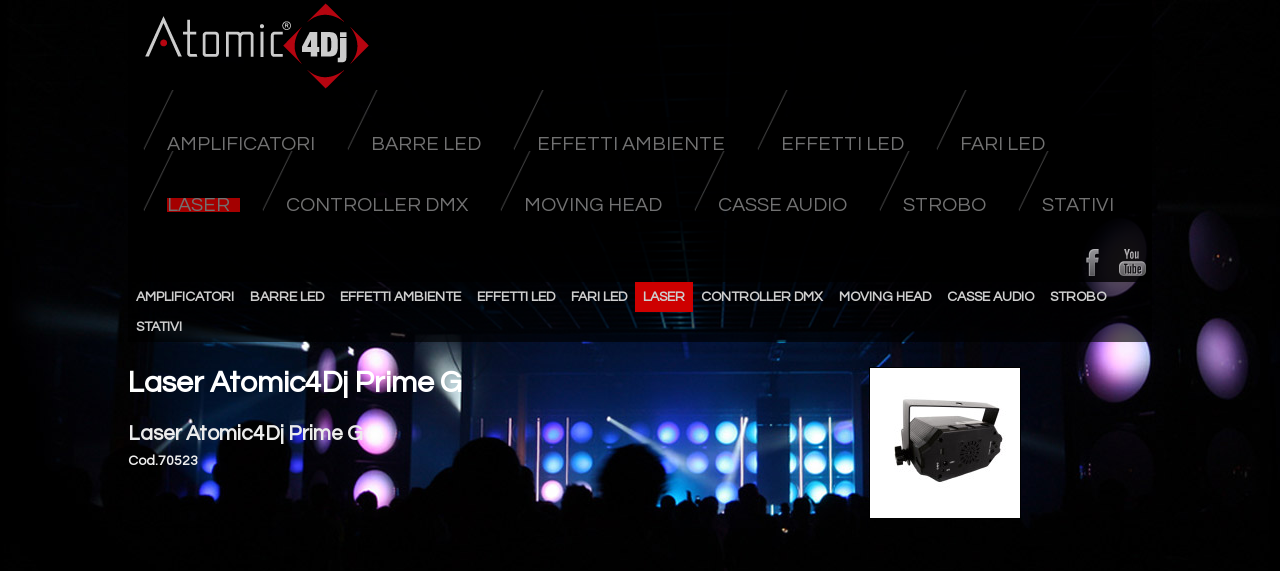

--- FILE ---
content_type: text/html; charset=UTF-8
request_url: http://www.atomic4dj.com/effetti-laser/laser-atomic4dj-prime-g/
body_size: 8086
content:
<!DOCTYPE html PUBLIC "-//W3C//DTD XHTML 1.0 Transitional//EN" "http://www.w3.org/TR/xhtml1/DTD/xhtml1-transitional.dtd">
<html xmlns="http://www.w3.org/1999/xhtml" xmlns:v="urn:schemas-microsoft-com:vml">
<head> 
  <title>Laser Atomic4Dj Prime G - Atomic4dj Atomic4dj</title>          
  <link rel="stylesheet" href="http://www.atomic4dj.com/wp-content/themes/photographertheme/style.css" type="text/css" media="screen" title="no title" charset="utf-8"/>
  <link href='http://fonts.googleapis.com/css?family=Questrial' rel='stylesheet' type='text/css'>
  

  <meta name='robots' content='index, follow, max-image-preview:large, max-snippet:-1, max-video-preview:-1' />
	<style>img:is([sizes="auto" i], [sizes^="auto," i]) { contain-intrinsic-size: 3000px 1500px }</style>
	    <script>
        var wpcf7asb_ajaxurl = 'http://www.atomic4dj.com/wp-admin/admin-ajax.php';
            </script>

	<!-- This site is optimized with the Yoast SEO plugin v25.2 - https://yoast.com/wordpress/plugins/seo/ -->
	<meta name="description" content="Laser Atomic4Dj Prime G, » da 30mW Verde con Comando IR e Modalità Auto-Run, Sound Control, Ventola di Raffreddamento, Key-Lock Security." />
	<link rel="canonical" href="http://www.atomic4dj.com/effetti-laser/laser-atomic4dj-prime-g/" />
	<meta property="og:locale" content="it_IT" />
	<meta property="og:type" content="article" />
	<meta property="og:title" content="Laser Atomic4Dj Prime G - Atomic4dj" />
	<meta property="og:description" content="Laser Atomic4Dj Prime G, » da 30mW Verde con Comando IR e Modalità Auto-Run, Sound Control, Ventola di Raffreddamento, Key-Lock Security." />
	<meta property="og:url" content="http://www.atomic4dj.com/effetti-laser/laser-atomic4dj-prime-g/" />
	<meta property="og:site_name" content="Atomic4dj" />
	<meta property="article:publisher" content="https://www.facebook.com/Atomic4dj" />
	<meta property="article:author" content="https://www.facebook.com/Atomic4dj" />
	<meta property="article:published_time" content="2015-06-26T13:51:37+00:00" />
	<meta property="article:modified_time" content="2015-08-12T13:42:44+00:00" />
	<meta property="og:image" content="http://www.atomic4dj.com/wp-content/uploads/70523.jpg" />
	<meta property="og:image:width" content="733" />
	<meta property="og:image:height" content="550" />
	<meta property="og:image:type" content="image/jpeg" />
	<meta name="author" content="Atomic4DJ" />
	<meta name="twitter:label1" content="Scritto da" />
	<meta name="twitter:data1" content="Atomic4DJ" />
	<script type="application/ld+json" class="yoast-schema-graph">{"@context":"https://schema.org","@graph":[{"@type":"WebPage","@id":"http://www.atomic4dj.com/effetti-laser/laser-atomic4dj-prime-g/","url":"http://www.atomic4dj.com/effetti-laser/laser-atomic4dj-prime-g/","name":"Laser Atomic4Dj Prime G - Atomic4dj","isPartOf":{"@id":"http://www.atomic4dj.com/#website"},"primaryImageOfPage":{"@id":"http://www.atomic4dj.com/effetti-laser/laser-atomic4dj-prime-g/#primaryimage"},"image":{"@id":"http://www.atomic4dj.com/effetti-laser/laser-atomic4dj-prime-g/#primaryimage"},"thumbnailUrl":"http://www.atomic4dj.com/wp-content/uploads/70523.jpg","datePublished":"2015-06-26T13:51:37+00:00","dateModified":"2015-08-12T13:42:44+00:00","author":{"@id":"http://www.atomic4dj.com/#/schema/person/e0b52badbaf7a0d36ff199c9f1bc8174"},"description":"Laser Atomic4Dj Prime G, » da 30mW Verde con Comando IR e Modalità Auto-Run, Sound Control, Ventola di Raffreddamento, Key-Lock Security.","breadcrumb":{"@id":"http://www.atomic4dj.com/effetti-laser/laser-atomic4dj-prime-g/#breadcrumb"},"inLanguage":"it-IT","potentialAction":[{"@type":"ReadAction","target":["http://www.atomic4dj.com/effetti-laser/laser-atomic4dj-prime-g/"]}]},{"@type":"ImageObject","inLanguage":"it-IT","@id":"http://www.atomic4dj.com/effetti-laser/laser-atomic4dj-prime-g/#primaryimage","url":"http://www.atomic4dj.com/wp-content/uploads/70523.jpg","contentUrl":"http://www.atomic4dj.com/wp-content/uploads/70523.jpg","width":733,"height":550,"caption":"Laser Atomic4Dj Prime G"},{"@type":"BreadcrumbList","@id":"http://www.atomic4dj.com/effetti-laser/laser-atomic4dj-prime-g/#breadcrumb","itemListElement":[{"@type":"ListItem","position":1,"name":"Home","item":"http://www.atomic4dj.com/"},{"@type":"ListItem","position":2,"name":"Laser Atomic4Dj Prime G"}]},{"@type":"WebSite","@id":"http://www.atomic4dj.com/#website","url":"http://www.atomic4dj.com/","name":"Atomic4dj","description":"all you need is inspiration","potentialAction":[{"@type":"SearchAction","target":{"@type":"EntryPoint","urlTemplate":"http://www.atomic4dj.com/?s={search_term_string}"},"query-input":{"@type":"PropertyValueSpecification","valueRequired":true,"valueName":"search_term_string"}}],"inLanguage":"it-IT"},{"@type":"Person","@id":"http://www.atomic4dj.com/#/schema/person/e0b52badbaf7a0d36ff199c9f1bc8174","name":"Atomic4DJ","image":{"@type":"ImageObject","inLanguage":"it-IT","@id":"http://www.atomic4dj.com/#/schema/person/image/","url":"https://secure.gravatar.com/avatar/8e50ac24ae3389bc07c45eca3c8fa61e7b5fce925f69aae516d50a2eb88a50a5?s=96&d=mm&r=g","contentUrl":"https://secure.gravatar.com/avatar/8e50ac24ae3389bc07c45eca3c8fa61e7b5fce925f69aae516d50a2eb88a50a5?s=96&d=mm&r=g","caption":"Atomic4DJ"},"sameAs":["http://www.atomic4dj.com","https://www.facebook.com/Atomic4dj"]}]}</script>
	<!-- / Yoast SEO plugin. -->


<link rel="alternate" type="application/rss+xml" title="Atomic4dj &raquo; Laser Atomic4Dj Prime G Feed dei commenti" href="http://www.atomic4dj.com/effetti-laser/laser-atomic4dj-prime-g/feed/" />
<script type="text/javascript">
/* <![CDATA[ */
window._wpemojiSettings = {"baseUrl":"https:\/\/s.w.org\/images\/core\/emoji\/16.0.1\/72x72\/","ext":".png","svgUrl":"https:\/\/s.w.org\/images\/core\/emoji\/16.0.1\/svg\/","svgExt":".svg","source":{"concatemoji":"http:\/\/www.atomic4dj.com\/wp-includes\/js\/wp-emoji-release.min.js?ver=6.8.3"}};
/*! This file is auto-generated */
!function(s,n){var o,i,e;function c(e){try{var t={supportTests:e,timestamp:(new Date).valueOf()};sessionStorage.setItem(o,JSON.stringify(t))}catch(e){}}function p(e,t,n){e.clearRect(0,0,e.canvas.width,e.canvas.height),e.fillText(t,0,0);var t=new Uint32Array(e.getImageData(0,0,e.canvas.width,e.canvas.height).data),a=(e.clearRect(0,0,e.canvas.width,e.canvas.height),e.fillText(n,0,0),new Uint32Array(e.getImageData(0,0,e.canvas.width,e.canvas.height).data));return t.every(function(e,t){return e===a[t]})}function u(e,t){e.clearRect(0,0,e.canvas.width,e.canvas.height),e.fillText(t,0,0);for(var n=e.getImageData(16,16,1,1),a=0;a<n.data.length;a++)if(0!==n.data[a])return!1;return!0}function f(e,t,n,a){switch(t){case"flag":return n(e,"\ud83c\udff3\ufe0f\u200d\u26a7\ufe0f","\ud83c\udff3\ufe0f\u200b\u26a7\ufe0f")?!1:!n(e,"\ud83c\udde8\ud83c\uddf6","\ud83c\udde8\u200b\ud83c\uddf6")&&!n(e,"\ud83c\udff4\udb40\udc67\udb40\udc62\udb40\udc65\udb40\udc6e\udb40\udc67\udb40\udc7f","\ud83c\udff4\u200b\udb40\udc67\u200b\udb40\udc62\u200b\udb40\udc65\u200b\udb40\udc6e\u200b\udb40\udc67\u200b\udb40\udc7f");case"emoji":return!a(e,"\ud83e\udedf")}return!1}function g(e,t,n,a){var r="undefined"!=typeof WorkerGlobalScope&&self instanceof WorkerGlobalScope?new OffscreenCanvas(300,150):s.createElement("canvas"),o=r.getContext("2d",{willReadFrequently:!0}),i=(o.textBaseline="top",o.font="600 32px Arial",{});return e.forEach(function(e){i[e]=t(o,e,n,a)}),i}function t(e){var t=s.createElement("script");t.src=e,t.defer=!0,s.head.appendChild(t)}"undefined"!=typeof Promise&&(o="wpEmojiSettingsSupports",i=["flag","emoji"],n.supports={everything:!0,everythingExceptFlag:!0},e=new Promise(function(e){s.addEventListener("DOMContentLoaded",e,{once:!0})}),new Promise(function(t){var n=function(){try{var e=JSON.parse(sessionStorage.getItem(o));if("object"==typeof e&&"number"==typeof e.timestamp&&(new Date).valueOf()<e.timestamp+604800&&"object"==typeof e.supportTests)return e.supportTests}catch(e){}return null}();if(!n){if("undefined"!=typeof Worker&&"undefined"!=typeof OffscreenCanvas&&"undefined"!=typeof URL&&URL.createObjectURL&&"undefined"!=typeof Blob)try{var e="postMessage("+g.toString()+"("+[JSON.stringify(i),f.toString(),p.toString(),u.toString()].join(",")+"));",a=new Blob([e],{type:"text/javascript"}),r=new Worker(URL.createObjectURL(a),{name:"wpTestEmojiSupports"});return void(r.onmessage=function(e){c(n=e.data),r.terminate(),t(n)})}catch(e){}c(n=g(i,f,p,u))}t(n)}).then(function(e){for(var t in e)n.supports[t]=e[t],n.supports.everything=n.supports.everything&&n.supports[t],"flag"!==t&&(n.supports.everythingExceptFlag=n.supports.everythingExceptFlag&&n.supports[t]);n.supports.everythingExceptFlag=n.supports.everythingExceptFlag&&!n.supports.flag,n.DOMReady=!1,n.readyCallback=function(){n.DOMReady=!0}}).then(function(){return e}).then(function(){var e;n.supports.everything||(n.readyCallback(),(e=n.source||{}).concatemoji?t(e.concatemoji):e.wpemoji&&e.twemoji&&(t(e.twemoji),t(e.wpemoji)))}))}((window,document),window._wpemojiSettings);
/* ]]> */
</script>
<style id='wp-emoji-styles-inline-css' type='text/css'>

	img.wp-smiley, img.emoji {
		display: inline !important;
		border: none !important;
		box-shadow: none !important;
		height: 1em !important;
		width: 1em !important;
		margin: 0 0.07em !important;
		vertical-align: -0.1em !important;
		background: none !important;
		padding: 0 !important;
	}
</style>
<link rel='stylesheet' id='wp-block-library-css' href='http://www.atomic4dj.com/wp-includes/css/dist/block-library/style.min.css?ver=6.8.3' type='text/css' media='all' />
<style id='classic-theme-styles-inline-css' type='text/css'>
/*! This file is auto-generated */
.wp-block-button__link{color:#fff;background-color:#32373c;border-radius:9999px;box-shadow:none;text-decoration:none;padding:calc(.667em + 2px) calc(1.333em + 2px);font-size:1.125em}.wp-block-file__button{background:#32373c;color:#fff;text-decoration:none}
</style>
<style id='global-styles-inline-css' type='text/css'>
:root{--wp--preset--aspect-ratio--square: 1;--wp--preset--aspect-ratio--4-3: 4/3;--wp--preset--aspect-ratio--3-4: 3/4;--wp--preset--aspect-ratio--3-2: 3/2;--wp--preset--aspect-ratio--2-3: 2/3;--wp--preset--aspect-ratio--16-9: 16/9;--wp--preset--aspect-ratio--9-16: 9/16;--wp--preset--color--black: #000000;--wp--preset--color--cyan-bluish-gray: #abb8c3;--wp--preset--color--white: #ffffff;--wp--preset--color--pale-pink: #f78da7;--wp--preset--color--vivid-red: #cf2e2e;--wp--preset--color--luminous-vivid-orange: #ff6900;--wp--preset--color--luminous-vivid-amber: #fcb900;--wp--preset--color--light-green-cyan: #7bdcb5;--wp--preset--color--vivid-green-cyan: #00d084;--wp--preset--color--pale-cyan-blue: #8ed1fc;--wp--preset--color--vivid-cyan-blue: #0693e3;--wp--preset--color--vivid-purple: #9b51e0;--wp--preset--gradient--vivid-cyan-blue-to-vivid-purple: linear-gradient(135deg,rgba(6,147,227,1) 0%,rgb(155,81,224) 100%);--wp--preset--gradient--light-green-cyan-to-vivid-green-cyan: linear-gradient(135deg,rgb(122,220,180) 0%,rgb(0,208,130) 100%);--wp--preset--gradient--luminous-vivid-amber-to-luminous-vivid-orange: linear-gradient(135deg,rgba(252,185,0,1) 0%,rgba(255,105,0,1) 100%);--wp--preset--gradient--luminous-vivid-orange-to-vivid-red: linear-gradient(135deg,rgba(255,105,0,1) 0%,rgb(207,46,46) 100%);--wp--preset--gradient--very-light-gray-to-cyan-bluish-gray: linear-gradient(135deg,rgb(238,238,238) 0%,rgb(169,184,195) 100%);--wp--preset--gradient--cool-to-warm-spectrum: linear-gradient(135deg,rgb(74,234,220) 0%,rgb(151,120,209) 20%,rgb(207,42,186) 40%,rgb(238,44,130) 60%,rgb(251,105,98) 80%,rgb(254,248,76) 100%);--wp--preset--gradient--blush-light-purple: linear-gradient(135deg,rgb(255,206,236) 0%,rgb(152,150,240) 100%);--wp--preset--gradient--blush-bordeaux: linear-gradient(135deg,rgb(254,205,165) 0%,rgb(254,45,45) 50%,rgb(107,0,62) 100%);--wp--preset--gradient--luminous-dusk: linear-gradient(135deg,rgb(255,203,112) 0%,rgb(199,81,192) 50%,rgb(65,88,208) 100%);--wp--preset--gradient--pale-ocean: linear-gradient(135deg,rgb(255,245,203) 0%,rgb(182,227,212) 50%,rgb(51,167,181) 100%);--wp--preset--gradient--electric-grass: linear-gradient(135deg,rgb(202,248,128) 0%,rgb(113,206,126) 100%);--wp--preset--gradient--midnight: linear-gradient(135deg,rgb(2,3,129) 0%,rgb(40,116,252) 100%);--wp--preset--font-size--small: 13px;--wp--preset--font-size--medium: 20px;--wp--preset--font-size--large: 36px;--wp--preset--font-size--x-large: 42px;--wp--preset--spacing--20: 0.44rem;--wp--preset--spacing--30: 0.67rem;--wp--preset--spacing--40: 1rem;--wp--preset--spacing--50: 1.5rem;--wp--preset--spacing--60: 2.25rem;--wp--preset--spacing--70: 3.38rem;--wp--preset--spacing--80: 5.06rem;--wp--preset--shadow--natural: 6px 6px 9px rgba(0, 0, 0, 0.2);--wp--preset--shadow--deep: 12px 12px 50px rgba(0, 0, 0, 0.4);--wp--preset--shadow--sharp: 6px 6px 0px rgba(0, 0, 0, 0.2);--wp--preset--shadow--outlined: 6px 6px 0px -3px rgba(255, 255, 255, 1), 6px 6px rgba(0, 0, 0, 1);--wp--preset--shadow--crisp: 6px 6px 0px rgba(0, 0, 0, 1);}:where(.is-layout-flex){gap: 0.5em;}:where(.is-layout-grid){gap: 0.5em;}body .is-layout-flex{display: flex;}.is-layout-flex{flex-wrap: wrap;align-items: center;}.is-layout-flex > :is(*, div){margin: 0;}body .is-layout-grid{display: grid;}.is-layout-grid > :is(*, div){margin: 0;}:where(.wp-block-columns.is-layout-flex){gap: 2em;}:where(.wp-block-columns.is-layout-grid){gap: 2em;}:where(.wp-block-post-template.is-layout-flex){gap: 1.25em;}:where(.wp-block-post-template.is-layout-grid){gap: 1.25em;}.has-black-color{color: var(--wp--preset--color--black) !important;}.has-cyan-bluish-gray-color{color: var(--wp--preset--color--cyan-bluish-gray) !important;}.has-white-color{color: var(--wp--preset--color--white) !important;}.has-pale-pink-color{color: var(--wp--preset--color--pale-pink) !important;}.has-vivid-red-color{color: var(--wp--preset--color--vivid-red) !important;}.has-luminous-vivid-orange-color{color: var(--wp--preset--color--luminous-vivid-orange) !important;}.has-luminous-vivid-amber-color{color: var(--wp--preset--color--luminous-vivid-amber) !important;}.has-light-green-cyan-color{color: var(--wp--preset--color--light-green-cyan) !important;}.has-vivid-green-cyan-color{color: var(--wp--preset--color--vivid-green-cyan) !important;}.has-pale-cyan-blue-color{color: var(--wp--preset--color--pale-cyan-blue) !important;}.has-vivid-cyan-blue-color{color: var(--wp--preset--color--vivid-cyan-blue) !important;}.has-vivid-purple-color{color: var(--wp--preset--color--vivid-purple) !important;}.has-black-background-color{background-color: var(--wp--preset--color--black) !important;}.has-cyan-bluish-gray-background-color{background-color: var(--wp--preset--color--cyan-bluish-gray) !important;}.has-white-background-color{background-color: var(--wp--preset--color--white) !important;}.has-pale-pink-background-color{background-color: var(--wp--preset--color--pale-pink) !important;}.has-vivid-red-background-color{background-color: var(--wp--preset--color--vivid-red) !important;}.has-luminous-vivid-orange-background-color{background-color: var(--wp--preset--color--luminous-vivid-orange) !important;}.has-luminous-vivid-amber-background-color{background-color: var(--wp--preset--color--luminous-vivid-amber) !important;}.has-light-green-cyan-background-color{background-color: var(--wp--preset--color--light-green-cyan) !important;}.has-vivid-green-cyan-background-color{background-color: var(--wp--preset--color--vivid-green-cyan) !important;}.has-pale-cyan-blue-background-color{background-color: var(--wp--preset--color--pale-cyan-blue) !important;}.has-vivid-cyan-blue-background-color{background-color: var(--wp--preset--color--vivid-cyan-blue) !important;}.has-vivid-purple-background-color{background-color: var(--wp--preset--color--vivid-purple) !important;}.has-black-border-color{border-color: var(--wp--preset--color--black) !important;}.has-cyan-bluish-gray-border-color{border-color: var(--wp--preset--color--cyan-bluish-gray) !important;}.has-white-border-color{border-color: var(--wp--preset--color--white) !important;}.has-pale-pink-border-color{border-color: var(--wp--preset--color--pale-pink) !important;}.has-vivid-red-border-color{border-color: var(--wp--preset--color--vivid-red) !important;}.has-luminous-vivid-orange-border-color{border-color: var(--wp--preset--color--luminous-vivid-orange) !important;}.has-luminous-vivid-amber-border-color{border-color: var(--wp--preset--color--luminous-vivid-amber) !important;}.has-light-green-cyan-border-color{border-color: var(--wp--preset--color--light-green-cyan) !important;}.has-vivid-green-cyan-border-color{border-color: var(--wp--preset--color--vivid-green-cyan) !important;}.has-pale-cyan-blue-border-color{border-color: var(--wp--preset--color--pale-cyan-blue) !important;}.has-vivid-cyan-blue-border-color{border-color: var(--wp--preset--color--vivid-cyan-blue) !important;}.has-vivid-purple-border-color{border-color: var(--wp--preset--color--vivid-purple) !important;}.has-vivid-cyan-blue-to-vivid-purple-gradient-background{background: var(--wp--preset--gradient--vivid-cyan-blue-to-vivid-purple) !important;}.has-light-green-cyan-to-vivid-green-cyan-gradient-background{background: var(--wp--preset--gradient--light-green-cyan-to-vivid-green-cyan) !important;}.has-luminous-vivid-amber-to-luminous-vivid-orange-gradient-background{background: var(--wp--preset--gradient--luminous-vivid-amber-to-luminous-vivid-orange) !important;}.has-luminous-vivid-orange-to-vivid-red-gradient-background{background: var(--wp--preset--gradient--luminous-vivid-orange-to-vivid-red) !important;}.has-very-light-gray-to-cyan-bluish-gray-gradient-background{background: var(--wp--preset--gradient--very-light-gray-to-cyan-bluish-gray) !important;}.has-cool-to-warm-spectrum-gradient-background{background: var(--wp--preset--gradient--cool-to-warm-spectrum) !important;}.has-blush-light-purple-gradient-background{background: var(--wp--preset--gradient--blush-light-purple) !important;}.has-blush-bordeaux-gradient-background{background: var(--wp--preset--gradient--blush-bordeaux) !important;}.has-luminous-dusk-gradient-background{background: var(--wp--preset--gradient--luminous-dusk) !important;}.has-pale-ocean-gradient-background{background: var(--wp--preset--gradient--pale-ocean) !important;}.has-electric-grass-gradient-background{background: var(--wp--preset--gradient--electric-grass) !important;}.has-midnight-gradient-background{background: var(--wp--preset--gradient--midnight) !important;}.has-small-font-size{font-size: var(--wp--preset--font-size--small) !important;}.has-medium-font-size{font-size: var(--wp--preset--font-size--medium) !important;}.has-large-font-size{font-size: var(--wp--preset--font-size--large) !important;}.has-x-large-font-size{font-size: var(--wp--preset--font-size--x-large) !important;}
:where(.wp-block-post-template.is-layout-flex){gap: 1.25em;}:where(.wp-block-post-template.is-layout-grid){gap: 1.25em;}
:where(.wp-block-columns.is-layout-flex){gap: 2em;}:where(.wp-block-columns.is-layout-grid){gap: 2em;}
:root :where(.wp-block-pullquote){font-size: 1.5em;line-height: 1.6;}
</style>
<link rel='stylesheet' id='contact-form-7-css' href='http://www.atomic4dj.com/wp-content/plugins/contact-form-7/includes/css/styles.css?ver=6.0.6' type='text/css' media='all' />
<script type="text/javascript" src="http://www.atomic4dj.com/wp-includes/js/jquery/jquery.min.js?ver=3.7.1" id="jquery-core-js"></script>
<script type="text/javascript" src="http://www.atomic4dj.com/wp-includes/js/jquery/jquery-migrate.min.js?ver=3.4.1" id="jquery-migrate-js"></script>
<link rel="https://api.w.org/" href="http://www.atomic4dj.com/wp-json/" /><link rel="alternate" title="JSON" type="application/json" href="http://www.atomic4dj.com/wp-json/wp/v2/posts/5043" /><link rel="EditURI" type="application/rsd+xml" title="RSD" href="http://www.atomic4dj.com/xmlrpc.php?rsd" />
<meta name="generator" content="WordPress 6.8.3" />
<link rel='shortlink' href='http://www.atomic4dj.com/?p=5043' />
<link rel="alternate" title="oEmbed (JSON)" type="application/json+oembed" href="http://www.atomic4dj.com/wp-json/oembed/1.0/embed?url=http%3A%2F%2Fwww.atomic4dj.com%2Feffetti-laser%2Flaser-atomic4dj-prime-g%2F" />
<link rel="alternate" title="oEmbed (XML)" type="text/xml+oembed" href="http://www.atomic4dj.com/wp-json/oembed/1.0/embed?url=http%3A%2F%2Fwww.atomic4dj.com%2Feffetti-laser%2Flaser-atomic4dj-prime-g%2F&#038;format=xml" />

</head>
<script type="text/javascript">

</script>

<body class="wp-singular post-template-default single single-post postid-5043 single-format-standard wp-theme-photographertheme">

        
    
    <div id="header">
    
      
        
      
    
    <div id="top_inner">
    
    <a href="http://www.atomic4dj.com" id="logo_link">
          <img width="256px" height="90px" alt="Atomic4dj" src="http://www.atomic4dj.com/wp-content/themes/photographertheme/images/atomic4dj.png">
        </a>


        <ul id="menu" class="menu"><li id="menu-item-205" class="menu-item menu-item-type-taxonomy menu-item-object-category menu-item-205"><a href="http://www.atomic4dj.com/category/amplificatori/">Amplificatori</a></li>
<li id="menu-item-209" class="menu-item menu-item-type-taxonomy menu-item-object-category menu-item-209"><a href="http://www.atomic4dj.com/category/barre-led/">Barre Led</a></li>
<li id="menu-item-1116" class="menu-item menu-item-type-taxonomy menu-item-object-category menu-item-1116"><a href="http://www.atomic4dj.com/category/effetti-ambiente/">Effetti Ambiente</a></li>
<li id="menu-item-202" class="menu-item menu-item-type-taxonomy menu-item-object-category menu-item-202"><a href="http://www.atomic4dj.com/category/effetti-led/">Effetti Led</a></li>
<li id="menu-item-206" class="menu-item menu-item-type-taxonomy menu-item-object-category menu-item-206"><a href="http://www.atomic4dj.com/category/fari-led/">Fari Led</a></li>
<li id="menu-item-204" class="menu-item menu-item-type-taxonomy menu-item-object-category current-post-ancestor current-menu-parent current-post-parent menu-item-204"><a href="http://www.atomic4dj.com/category/effetti-laser/">Laser</a></li>
<li id="menu-item-210" class="menu-item menu-item-type-taxonomy menu-item-object-category menu-item-210"><a href="http://www.atomic4dj.com/category/controller-dmx/">Controller DMX</a></li>
<li id="menu-item-207" class="menu-item menu-item-type-taxonomy menu-item-object-category menu-item-207"><a href="http://www.atomic4dj.com/category/teste-mobili/">Moving head</a></li>
<li id="menu-item-201" class="menu-item menu-item-type-taxonomy menu-item-object-category menu-item-201"><a href="http://www.atomic4dj.com/category/casse-audio/">Casse Audio</a></li>
<li id="menu-item-208" class="menu-item menu-item-type-taxonomy menu-item-object-category menu-item-208"><a href="http://www.atomic4dj.com/category/strobo/">Strobo</a></li>
<li id="menu-item-3295" class="menu-item menu-item-type-taxonomy menu-item-object-category menu-item-3295"><a href="http://www.atomic4dj.com/category/stativi/">Stativi</a></li>
</ul>        
        <ul id="socials">
        <li><a href="https://www.youtube.com/user/ATOMIC4DJ" id="social-youtube" target="_blank" title="YouTube"></a></li>
        <li><a href="https://www.facebook.com/Atomic4dj" id="social-facebook" target="_blank" title="Facebook"></a></li>    
        </ul>
        
        <div class="clear"></div>
        
        
        
        
        </div>
        
    </div><!--//header-->    
    
  

<div id="main_container">


    
    <div id="menu_container">
    <!--
        <ul>
          <li><a href="#">PORTRAIT</a></li>
          <li><a href="#">PEOPLE</a></li>
          <li><a href="#">LANDSCAPE</a></li>
          <li><a href="#">ARCHITECTURE</a></li>
          <li><a href="#">STILLS</a></li>
          <li><a href="#">OTHERS</a></li>
        </ul>-->
        
        
<ul id="menu-category_menu" class="menu"><li class="menu-item menu-item-type-taxonomy menu-item-object-category menu-item-205"><a href="http://www.atomic4dj.com/category/amplificatori/">Amplificatori</a></li>
<li class="menu-item menu-item-type-taxonomy menu-item-object-category menu-item-209"><a href="http://www.atomic4dj.com/category/barre-led/">Barre Led</a></li>
<li class="menu-item menu-item-type-taxonomy menu-item-object-category menu-item-1116"><a href="http://www.atomic4dj.com/category/effetti-ambiente/">Effetti Ambiente</a></li>
<li class="menu-item menu-item-type-taxonomy menu-item-object-category menu-item-202"><a href="http://www.atomic4dj.com/category/effetti-led/">Effetti Led</a></li>
<li class="menu-item menu-item-type-taxonomy menu-item-object-category menu-item-206"><a href="http://www.atomic4dj.com/category/fari-led/">Fari Led</a></li>
<li class="menu-item menu-item-type-taxonomy menu-item-object-category current-post-ancestor current-menu-parent current-post-parent menu-item-204"><a href="http://www.atomic4dj.com/category/effetti-laser/">Laser</a></li>
<li class="menu-item menu-item-type-taxonomy menu-item-object-category menu-item-210"><a href="http://www.atomic4dj.com/category/controller-dmx/">Controller DMX</a></li>
<li class="menu-item menu-item-type-taxonomy menu-item-object-category menu-item-207"><a href="http://www.atomic4dj.com/category/teste-mobili/">Moving head</a></li>
<li class="menu-item menu-item-type-taxonomy menu-item-object-category menu-item-201"><a href="http://www.atomic4dj.com/category/casse-audio/">Casse Audio</a></li>
<li class="menu-item menu-item-type-taxonomy menu-item-object-category menu-item-208"><a href="http://www.atomic4dj.com/category/strobo/">Strobo</a></li>
<li class="menu-item menu-item-type-taxonomy menu-item-object-category menu-item-3295"><a href="http://www.atomic4dj.com/category/stativi/">Stativi</a></li>
</ul>
        
       
        <div class="clear"></div>
    </div><!--//menu_container-->
    
    <div class="featured_text"></div>
    



    <div id="content_left">
    
        <div class="single_content">

                      
                <h1>Laser Atomic4Dj Prime G</h1>
                
                <h2>Laser Atomic4Dj Prime G</h2>
<h4>Cod.70523</h4>
<p><iframe width="640" height="360" src="https://www.youtube.com/embed/D-GToHw9FeE" frameborder="0" allowfullscreen></iframe></p>
<p class="specifiche">SPECIFICHE TECNICHE Selenium 850 RGB:</p>
<p><strong>Alimentazione:</strong> Alimentatore 230V /12V DC 1,5A<br />
<strong>Consumo:</strong> 18W<br />
<strong>Potenza Laser:</strong> 30mW<br />
<strong>Colori:</strong> Verde<br />
<strong>Classe:</strong> 3B<br />
<strong>Modalità di funzionamento:</strong> Auto, IR Remote Control e Sound-Control Master Slave<br />
<strong>Connessioni di controllo:</strong> Connettori IN/OUT Jack 3,5<br />
<strong>Dimensioni:</strong> 130x186x75mm<br />
<strong>Peso:</strong> 1Kg</p>
                
             
                
              
            
                    
        </div><!--//single_content-->

    </div><!--//content_left-->
    
        <div id="sidebar">
        <ul class="side_featured">
        
        
                
<a href='http://www.atomic4dj.com/wp-content/uploads/70523_01.jpg'><img width="150" height="150" src="http://www.atomic4dj.com/wp-content/uploads/70523_01-150x150.jpg" class="attachment-thumbnail size-thumbnail" alt="Laser Atomic4Dj Prime G" decoding="async" loading="lazy" srcset="http://www.atomic4dj.com/wp-content/uploads/70523_01-150x150.jpg 150w, http://www.atomic4dj.com/wp-content/uploads/70523_01-195x195.jpg 195w" sizes="auto, (max-width: 150px) 100vw, 150px" /></a>
        </ul>
    </div><!--//sidebar-->    
    <div class="clear"></div>
    
    <div id="footer">
        <div id="footer_box_first" class="footer_box">
<!--            <h3>SOCIAL LINKS</h3>
            <ul>
              <li><a href="#">Facebook</a></li>
              <li><a href="#">Twitter</a></li>
              <li><a href="#">Tumblr</a></li>
              <li><a href="#">Dribbble</a></li>
              <li><a href="#">Forrst</a></li>
            </ul>-->
            
		<div class="footer_inside_box">
		<h3>Articoli recenti</h3>
		<ul>
											<li>
					<a href="http://www.atomic4dj.com/fari-led/faro-par-64-serie-ec-qcl/">Faro Par 64 Serie EC QCL</a>
									</li>
											<li>
					<a href="http://www.atomic4dj.com/fari-led/par-64-serie-ec-tcl/">Faro Par 64 Serie EC TCL</a>
									</li>
											<li>
					<a href="http://www.atomic4dj.com/teste-mobili/nano-wash/">Nano Wash</a>
									</li>
											<li>
					<a href="http://www.atomic4dj.com/effetti-laser/laser-atomic4dj-rainbow-s/">Laser Atomic4Dj Rainbow S</a>
									</li>
											<li>
					<a href="http://www.atomic4dj.com/effetti-laser/laser-atomic4dj-prime-g/" aria-current="page">Laser Atomic4Dj Prime G</a>
									</li>
					</ul>

		<div class="clear"></div></div>        </div><!--//footer_box-->
        
        <div id="footer_box_second" class="footer_box">
<!--            <h3>BLOG</h3>-->
                               
                    </div><!--//footer_box-->        
        
        <div class="footer_box">
<!--            <h3>CONTACT</h3>-->
                               
                    </div><!--//footer_box-->        
        
        <div class="footer_box footer_box_last">
<!--            <h3>TEXT</h3>-->
                               
                    </div><!--//footer_box-->        
        
        <div class="clear"></div>
    </div><!--//footer-->
    <div class="bottom_footer">Copyright <a href="http://www.atomic4dj.com/" target="_self">ATOMIC4DJ</a> - All Rights Reserved</div>

</div><!--//main_container-->

<script type="speculationrules">
{"prefetch":[{"source":"document","where":{"and":[{"href_matches":"\/*"},{"not":{"href_matches":["\/wp-*.php","\/wp-admin\/*","\/wp-content\/uploads\/*","\/wp-content\/*","\/wp-content\/plugins\/*","\/wp-content\/themes\/photographertheme\/*","\/*\\?(.+)"]}},{"not":{"selector_matches":"a[rel~=\"nofollow\"]"}},{"not":{"selector_matches":".no-prefetch, .no-prefetch a"}}]},"eagerness":"conservative"}]}
</script>
<script type="text/javascript" src="http://www.atomic4dj.com/wp-includes/js/dist/hooks.min.js?ver=4d63a3d491d11ffd8ac6" id="wp-hooks-js"></script>
<script type="text/javascript" src="http://www.atomic4dj.com/wp-includes/js/dist/i18n.min.js?ver=5e580eb46a90c2b997e6" id="wp-i18n-js"></script>
<script type="text/javascript" id="wp-i18n-js-after">
/* <![CDATA[ */
wp.i18n.setLocaleData( { 'text direction\u0004ltr': [ 'ltr' ] } );
/* ]]> */
</script>
<script type="text/javascript" src="http://www.atomic4dj.com/wp-content/plugins/contact-form-7/includes/swv/js/index.js?ver=6.0.6" id="swv-js"></script>
<script type="text/javascript" id="contact-form-7-js-translations">
/* <![CDATA[ */
( function( domain, translations ) {
	var localeData = translations.locale_data[ domain ] || translations.locale_data.messages;
	localeData[""].domain = domain;
	wp.i18n.setLocaleData( localeData, domain );
} )( "contact-form-7", {"translation-revision-date":"2025-04-27 13:59:08+0000","generator":"GlotPress\/4.0.1","domain":"messages","locale_data":{"messages":{"":{"domain":"messages","plural-forms":"nplurals=2; plural=n != 1;","lang":"it"},"This contact form is placed in the wrong place.":["Questo modulo di contatto \u00e8 posizionato nel posto sbagliato."],"Error:":["Errore:"]}},"comment":{"reference":"includes\/js\/index.js"}} );
/* ]]> */
</script>
<script type="text/javascript" id="contact-form-7-js-before">
/* <![CDATA[ */
var wpcf7 = {
    "api": {
        "root": "http:\/\/www.atomic4dj.com\/wp-json\/",
        "namespace": "contact-form-7\/v1"
    }
};
/* ]]> */
</script>
<script type="text/javascript" src="http://www.atomic4dj.com/wp-content/plugins/contact-form-7/includes/js/index.js?ver=6.0.6" id="contact-form-7-js"></script>
<script type="text/javascript" src="http://www.atomic4dj.com/wp-includes/js/jquery/jquery.form.min.js?ver=4.3.0" id="jquery-form-js"></script>
<script type="text/javascript" src="http://www.atomic4dj.com/wp-content/plugins/contact-form-7-anti-spambot/js/cf7asb.js?ver=1.0.1" id="contact-form-7-anti-spambot-js"></script>

<script type="text/javascript">

  var _gaq = _gaq || [];
  _gaq.push(['_setAccount', 'UA-11579060-4']);
  _gaq.push(['_trackPageview']);

  (function() {
    var ga = document.createElement('script'); ga.type = 'text/javascript'; ga.async = true;
    ga.src = ('https:' == document.location.protocol ? 'https://ssl' : 'http://www') + '.google-analytics.com/ga.js';
    var s = document.getElementsByTagName('script')[0]; s.parentNode.insertBefore(ga, s);
  })();

</script>


</body>
</html>    

--- FILE ---
content_type: text/css
request_url: http://www.atomic4dj.com/wp-content/themes/photographertheme/style.css
body_size: 3075
content:
/*
Theme Name: Photographer Theme
Theme URI: http://www.dessign.net/photographertheme
Description: Photographer Theme for WordPress is stylish, customizable, simple, and readable. Perfect for amature and profesional photographers. 
Version: 2.0
Author: Marios Lublinski
Author URI: http://www.dessign.net
Tags: 2 column theme
*/

/* Global */

* { margin: 0; padding: 0; }
html{ background-color:#000;}
body { font-size: 12px; background-color:#000; background: url('images/background1.jpg') no-repeat fixed top center; font-family: 'Questrial', sans-serif; color: #000000; }

a{ outline:none;}

.page-id-22{background: url('images/background4.jpg') no-repeat fixed top center; background-color:#000;}

.page-id-20{background: url('images/background4.jpg') no-repeat fixed top center; background-color:#000;}

.page-id-18{background: url('images/background4.jpg') no-repeat fixed top center; background-color:#000;}

.page-id-1182{background: url('images/background4.jpg') no-repeat fixed top center; background-color:#000;}


#top_inner #socials{margin:30px 0 0 0; padding:0 ; float:right; width:85px; height:40px;}
#top_inner #socials li{float:right; background-image:none; padding:0; margin:0}

#top_inner #social-facebook {background: url("images/social-facebook.png") no-repeat scroll 0 0 transparent ; display: block;
    height: 40px; width: 40px; margin:0; padding:0}
	
#top_inner #social-youtube{background: url("images/social-youtube.png") no-repeat scroll 0 0 transparent; display: block;
    height: 40px; width: 40px; margin:0; padding:0}
	
#top_inner #social-youtube:hover{background-position:0 -40px;}
#top_inner #social-facebook:hover{background-position:0 -40px;}


.socialize-containter{width:640px !important; font-size:16px; line-height:22px;}

a { color: #CE0000; text-decoration: none; outline:none; border:none;}
h1,h2,h3,h4,h5,p { margin: 10px 0; }
h1 { font-size: 22px; }
#main_container { width: 1024px; margin: 0 auto; min-height:770px; }
.clear { clear: both; }
.left { float: left; }
.right { float: right; }
img { border: none; }
p{font-size:16px;}




input[name="post_password"]{
    padding:4px;
	margin:0 5px;
}


input[type="submit"]{
    color: #FFFFFF !important;
    cursor: pointer;
    display: inline-block;
    font-size: 13px;
    font-weight: bold;
    line-height: 1;
    overflow: visible;
    padding: 5px 15px 6px;
    position: relative;
    text-align: center;
    text-decoration: none;
    text-shadow: 0 -1px 1px rgba(0, 0, 0, 0.25);
    width: auto;
	background-color: #CC0000;
	border: 1px solid rgba(0, 0, 0, 0.25);
}

input[type="submit"]:hover {
background-color:#990000;
}



/* Header */




.logo { float: left; width:300px; height:100px; border:none; }



#menu_container { margin: 30px 0 20px 0; /*background-color: #4F4F4F;*/ position: relative; width: 1024px; background-image:url('images/bg-menu.png'); background-position:0 0; background-repeat:repeat;}
#menu_container ul { list-style-type: none; float:left; width:100% }
#menu_container ul li { float: left;}
#menu_container ul li a { display: block; padding: 8px 8px; text-transform:uppercase; font-weight:bold; color: #cecece; text-decoration: none; font-size:14px;}
#menu_container ul li a:hover { background-color: #2A2828; }
#menu_container ul li.current-menu-item a { background-color: #ce0000; }
#menu_container input[type=text] { width: 138px; height: 27px; border: 1px solid #767676; float: right; margin-top: 3px; margin-right: 5px; color: #707070; padding: 0 25px 0 5px; background-color: #4F4F4F; }
.search_icon { position: absolute; right: 12px; top: 12px; }


li.current-post-ancestor a{  background-color: #CE0000; }

/* Content */

.featured_text { font-size: 22px; color: #999999; margin-bottom: 25px; text-align: center; }

.home_post_box { width: 328px; margin-bottom: 13px; margin-right:10px;}
.home_post_box h3 { margin-top: 0; }
.home_post_box h3 a { color: #fff; text-decoration: none; padding: 15px 0; display: block; text-align: center; font-weight: normal; background-color: #000; font-size:18px;}
.home_post_box h3 a:hover { color:#CE0000; }
.home_post_box img { width: 328px; height: 188px; }
.home_post_box img:hover { opacity:1; filter:alpha(opacity=100); }

.category_box { width:335px; height:auto; float:left; position:relative; z-index:999}
.category_post_box { width: 325px; margin-bottom: 13px; margin-right:10px;}
.category_post_box h3 { margin-top: 0; width:324px;}
.category_post_box h3 a { color: #fff; text-decoration: none; padding: 15px 0; display: block; text-align: center; font-weight: normal; background-color: #000; font-size:18px; /*filter: alpha(opacity=70); opacity: 0.7;*/}
.category_post_box h3 a:hover { color:#CE0000; }
.category_post_box img { width: 324px; height: 186px; /*opacity:0.7; filter:alpha(opacity=70);*/ }
.category_post_box img:hover {width: 324px; height: 186px; opacity:1; filter:alpha(opacity=100); }


.bgtrasparent{background-color:#000000; opacity:0.9; filter:alpha(opacity=90); padding-top:15px; padding-bottom:15px; width:700px;}

.bgtrasparent p{padding-left:10px; padding-right:10px}

.bgtrasparent h2{padding-left:10px;}

.navigation .left, .navigation .right { padding: 10px 35px; background-color: #fff; }
.navigation a:hover { color:#999; }

#content_left { width: 687px; float: left; }
.blog_post_box { margin-bottom: 25px; background-color: #fff; padding-bottom: 10px; }
.blog_post_box h3 { padding: 0 10px; }
.blog_post_box p { padding: 0 10px; }
.blog_post_box img { width: 687px; height: 331px; opacity:1.0; filter:alpha(opacity=100); }
.blog_post_box img:hover { opacity:0.8; filter:alpha(opacity=80); }
.single_content {/*padding: 10px 10px;*/ /*zoom: 1; filter: alpha(opacity=80); opacity: 0.8;*/ color:#ECECEC; font-size:14px;}
.single_content_page { background-color: #000; padding: 10px 10px; zoom: 1; filter: alpha(opacity=80); opacity: 0.8; color:#CCC; font-size:14px; float:left; width:100%;}
.single_content p{ line-height:22px;}
.single_content h1 { margin-top: 0; margin-bottom:25px; font-size: 30px; font-family: 'Questrial', sans-serif; color:#FFF;}
.footer_inside_box { margin-bottom: 25px; }
.footer_inside_box a { color:#ccc; }
.footer_inside_box a:hover { color:#CE0000; }
.bottom_footer a{ color:#ffffff; }

.specifiche {color: #e60000; font-size: 20px; font-weight: bold; margin-top:25px; background: url('images/icon-specifiche.png') no-repeat 0 0; height:30px; padding-left:35px !important;}

.video {color: #e60000; font-size: 20px; font-weight: bold; margin-top:25px; background: url('images/icon-video.png') no-repeat 0 0; height:30px; padding-left:35px !important; padding-top:6px;}

.rss-color {color:#e1a400}



#submit { background-color: #000; color: #fff; border: none; padding: 5px; }

/* Sidebar */

ul.side_featured img{margin-bottom:15px; border:1px solid #000000;}
ul.side_featured img:hover{border:1px solid #CE0000}

#sidebar { width: 268px; float: right; margin-right:15px;}
.side_featured { list-style-type: none; }
.side_featured li { margin-bottom: 25px; }

.side_featured li img { width: 268px; height: 153px; opacity:1.0; filter:alpha(opacity=100); }
.side_featured li img:hover { opacity:0.8; filter:alpha(opacity=80); }

/* Footer */

#footer { margin-top: 25px; padding: 5px 23px 15px; background-color: #000; zoom: 1; filter: alpha(opacity=80); opacity: 0.8; color:#CCCCCC; font-size:14px; width:998px;}
.footer_box { /*width: 220px;*/ float: left; /*border-right: 1px solid #DDDDDD;*/ margin-right: 20px; }
.footer_box h3 { font-size: 18px; color:#CE0000}
.footer_box ul { list-style-type: none; margin-left: 0px; }
.footer_box ul li { margin-bottom: 3px; }

.footer_box_last { border-right: none; text-align:center; float:right;}
.bottom_footer { color: #ffffff; text-align: center; padding: 10px 10px; font-size: 12px; margin-top:15px; /*background-color: #000;  zoom: 1; filter: alpha(opacity=60); opacity: 0.6; */}

#footer_box_first {width: 215px;}
#footer_box_second {width: 215px; line-height:18px;}

#info-box{width:250px; float:left; height:auto; margin-right:35px; margin-top:10px; font-size:16px; line-height:22px;}
#info-box a{color:#7494AB}
#info-box a:hover{color:#ffffff}

.form-left{ width:300px; float:left;}
.form-right{ float:left;}

#wpcf7-f355-p18-o1{float:left}
.wpcf7-form input{padding:5px;}
.wpcf7-form textarea{padding:5px; font-size:16px;}

.wpcf7-form select{ width: 268px; padding: 5px; font-size: 14px; height: 30px;}

#cat{ padding: 5px; font-size: 14px;}

.button1 input{
    color: #FFFFFF !important;
    cursor: pointer;
    display: inline-block;
    font-size: 13px;
    font-weight: bold;
    line-height: 1;
    overflow: visible;
    padding: 5px 15px 6px;
    position: relative;
    text-align: center;
    text-decoration: none;
    text-shadow: 0 -1px 1px rgba(0, 0, 0, 0.25);
    width: auto;
	background-color: #CC0000;
	border: 1px solid rgba(0, 0, 0, 0.25);
	float:right;
}

.button1 input:hover {
background-color:#990000;
}


#box-left-rivenditore{width:350px; float:left;}
#box-left-rivenditore p span input{margin-top:5px;}

#box-right-rivenditore{width:650px; float:left;}
#box-right-rivenditore p span textarea{margin-top:5px; width:636px; height:140px;}


#title_news{
color:#FFFFFF;
border-bottom:1px solid #CE0000;
margin-bottom:25px;
padding-bottom:5px;
}


.spazio1{height:25px; width:100%; clear:both;}

.spazio2{height:20px; width:100%; clear:both;}

.spazio3{height:15px; width:100%; clear:both;}

.spazio4{height:10px; width:100%; clear:both;}

.format1{font-size:24px}

.format2{font-size:20px}

.format3{font-size:18px}

.format4{font-size:16px}


.color1{color:#0076bc}

.color2{color:#E1A400}

.color3{color:#CE0000}



#header {height: 87px;
    position: relative;
    text-align: center;
    width: 1024px;
	margin:0 auto;
	}


#top_inner {background: none repeat scroll 0 0 #000000;
opacity:0.8;
position:relative;
z-index:100;
   
}

#top_inner ul {
    display: block;
    height: 64px;
    padding-left: 15px;
    position: relative;
    z-index: 400;
	float:left
 }
 
#top_inner ul li {  background: url("images/top_menu_li_bg_inactive.png") no-repeat scroll left top transparent;
    float: left;
    padding-left: 24px;
    padding-right: 22px;
    padding-top: 47px; 
	list-style-type:none;
	}
	
#top_inner ul li a { color: #8E8E8E;
    display: block;
    float: left; font-size:20px; height: 14px;
    line-height: 14px;
    padding-right: 10px;
    text-decoration: none;
    text-transform: uppercase; font-family: 'Questrial', sans-serif;}
#header ul li a:hover { color: #ffffff; }
#header ul li.current-menu-item a { color: #CE0000; }



#logo_link {
    position: relative;
    z-index: 8000;
	float:left;
	width:256px;
}

#logo_link a{
  border: 0 none;
    text-decoration: none;
}
 
 
#top_inner ul {
	position: relative;
	display: inline-table;
}

#top_inner ul:after {
		content: ""; clear: both; display: block;
	}
   
#top_inner ul ul {
	display: none;
}

#top_inner ul li:hover > ul {
		display: block;
	}
	
#top_inner	ul ul {
	 background-color: #000000; opacity:1; padding: 0;
	position: absolute; top: 100%; padding-top:25px;
}

#top_inner ul ul li {
		float: left; 
		/*border-top: 1px solid #e5e5e5;*/
		border-bottom: 1px solid #e5e5e5;
		position: relative;
		background:none; padding:5px 10px; width:100%; padding:0; 	}

#top_inner ul ul li a {padding: 8px 10px; color: #fff; font-size:14px; float:none; text-align:left; }
	
#top_inner ul ul li a:hover {background: #d90006; }

#top_inner ul ul li.current-menu-item a { color: #fff; }
    